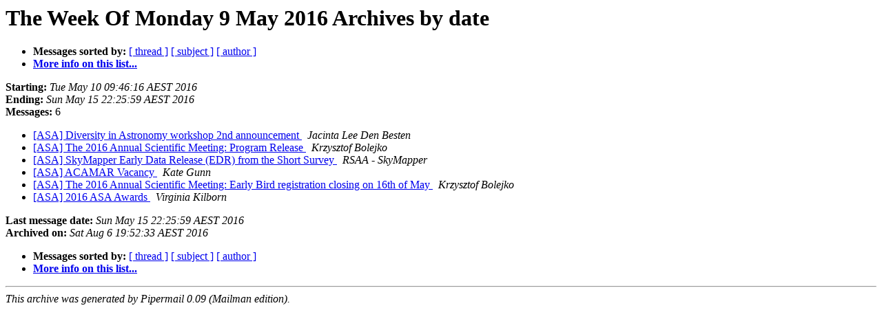

--- FILE ---
content_type: text/html
request_url: https://mailman.sydney.edu.au/pipermail/asa/Week-of-Mon-20160509/date.html
body_size: 850
content:
<!DOCTYPE HTML PUBLIC "-//W3C//DTD HTML 4.01 Transitional//EN">
<HTML>
  <HEAD>
     <title>The ASA The Week Of Monday 9 May 2016 Archive by date</title>
     <META NAME="robots" CONTENT="noindex,follow">
     <META http-equiv="Content-Type" content="text/html; charset=us-ascii">
  </HEAD>
  <BODY BGCOLOR="#ffffff">
      <a name="start"></A>
      <h1>The Week Of Monday 9 May 2016 Archives by date</h1>
      <ul>
         <li> <b>Messages sorted by:</b>
	        <a href="thread.html#start">[ thread ]</a>
		<a href="subject.html#start">[ subject ]</a>
		<a href="author.html#start">[ author ]</a>
		

	     <li><b><a href="http://mailman.sydney.edu.au/mailman/listinfo/asa">More info on this list...
                    </a></b></li>
      </ul>
      <p><b>Starting:</b> <i>Tue May 10 09:46:16 AEST 2016</i><br>
         <b>Ending:</b> <i>Sun May 15 22:25:59 AEST 2016</i><br>
         <b>Messages:</b> 6<p>
     <ul>

<LI><A HREF="004402.html">[ASA] Diversity in Astronomy workshop 2nd announcement
</A><A NAME="4402">&nbsp;</A>
<I>Jacinta Lee Den Besten
</I>

<LI><A HREF="004404.html">[ASA]  The 2016 Annual Scientific Meeting: Program Release
</A><A NAME="4404">&nbsp;</A>
<I>Krzysztof Bolejko
</I>

<LI><A HREF="004403.html">[ASA] SkyMapper Early Data Release (EDR) from the Short Survey
</A><A NAME="4403">&nbsp;</A>
<I>RSAA - SkyMapper
</I>

<LI><A HREF="004405.html">[ASA] ACAMAR Vacancy
</A><A NAME="4405">&nbsp;</A>
<I>Kate Gunn
</I>

<LI><A HREF="004406.html">[ASA] The 2016 Annual Scientific Meeting: Early Bird registration closing on 16th of May
</A><A NAME="4406">&nbsp;</A>
<I>Krzysztof Bolejko
</I>

<LI><A HREF="004407.html">[ASA] 2016 ASA Awards
</A><A NAME="4407">&nbsp;</A>
<I>Virginia Kilborn
</I>

    </ul>
    <p>
      <a name="end"><b>Last message date:</b></a> 
       <i>Sun May 15 22:25:59 AEST 2016</i><br>
    <b>Archived on:</b> <i>Sat Aug  6 19:52:33 AEST 2016</i>
    <p>
   <ul>
         <li> <b>Messages sorted by:</b>
	        <a href="thread.html#start">[ thread ]</a>
		<a href="subject.html#start">[ subject ]</a>
		<a href="author.html#start">[ author ]</a>
		
	     <li><b><a href="http://mailman.sydney.edu.au/mailman/listinfo/asa">More info on this list...
                    </a></b></li>
     </ul>
     <p>
     <hr>
     <i>This archive was generated by
     Pipermail 0.09 (Mailman edition).</i>
  </BODY>
</HTML>

